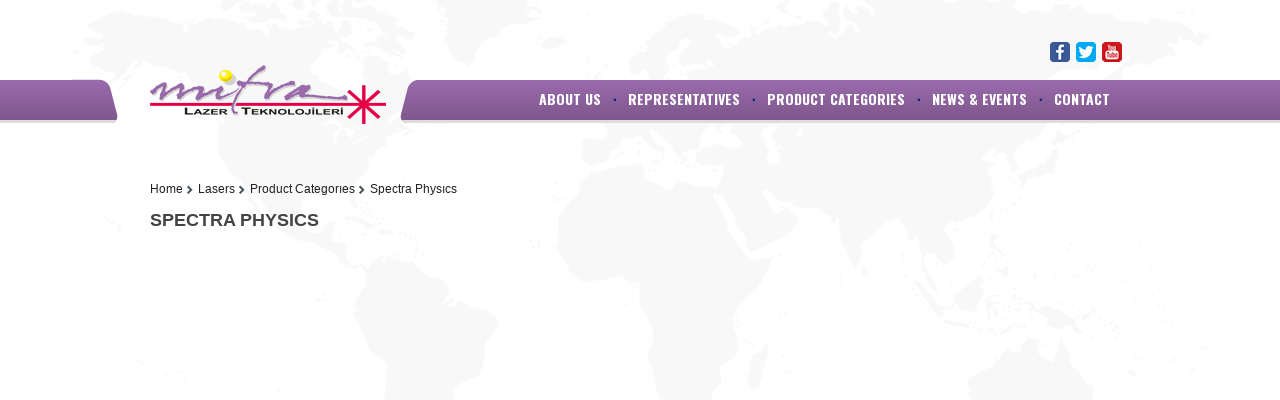

--- FILE ---
content_type: text/html
request_url: https://www.mitralaser.com/en/spectra-physics.html
body_size: 5802
content:
<!DOCTYPE html>

<!--[if lt IE 7]>      <html class="no-js lt-ie9 lt-ie8 lt-ie7"> <![endif]-->
<!--[if IE 7]>         <html class="no-js lt-ie9 lt-ie8"> <![endif]-->
<!--[if IE 8]>         <html class="no-js lt-ie9"> <![endif]-->
<!--[if gt IE 8]><!-->
<html class="no-js">
<!--<![endif]-->
<head>
<meta charset="utf-8">
<meta http-equiv="X-UA-Compatible" content="IE=edge,chrome=1">
<meta http-equiv="Content-Type" content="text/html; charset=utf-8"/>
<meta name="viewport" content="width=device-width, initial-scale=1, maximum-scale=1" />
<meta http-equiv="Content-Type" content="text/html; charset=utf-8" />
<title>SPECTRA PHYSICS - Mitra Laser</title>
<meta name="description" content="SPECTRA PHYSICS - Mitra Laser" />
<meta name="keywords" content="SPECTRA PHYSICS - Mitra Laser" />
<meta property="og:title" content="SPECTRA PHYSICS - Mitra Laser" />
<meta property="og:image" content="https://www.mitralaser.com/img/" />
<link rel="image_src" type="image/jpeg" href="https://www.mitralaser.com/img/" />
<link rel="icon" href="https://www.mitralaser.com/favicon.ico" type="image/x-icon">
<script src="https://www.mitralaser.com/js/vendor/jquery.js"></script>
<script type="text/javascript" src="https://www.mitralaser.com/js/jquery.maskedinput-1.2.2.js"></script>
<script type="text/javascript" src="https://www.mitralaser.com/js/jquery.plugin.js"></script>
<script type="text/javascript" src="https://www.mitralaser.com/js/jquery.timeentry.js"></script>
<link rel="stylesheet" href="https://www.mitralaser.com/css/normalize.min.css">
<script src="https://www.mitralaser.com/js/vendor/modernizr-2.6.2.min.js"></script>
<link rel="stylesheet" type="text/css" href="https://www.mitralaser.com/css/datepickr.css" />
<!--[if lt IE 9]>
<script type="text/javascript" src="https://www.mitralaser.com/js/html5.js"></script>
<![endif]-->
<script type="text/javascript" src="https://www.mitralaser.com/js/fancybox/jquery.fancybox.pack.js?v=2.1.5"></script>
<link rel="stylesheet" type="text/css" href="https://www.mitralaser.com/js/fancybox/jquery.fancybox.css?v=2.1.5" media="screen" />
<script type="text/javascript"> $(document).ready(function() {$('.fancybox').fancybox(); }); </script>
<script type="text/javascript" src="https://www.mitralaser.com/js/ajax.js"></script>
<script type="text/javascript" charset="utf-8">
var weekdays = ['Pz', 'Pt', 'Sa', 'Çş', 'Pş', 'Cu', 'Ct']
var months = ['Ocak', 'Şubat', 'Mart', 'Nisan', 'Mayıs', 'Haziran', 'Temmuz', 'Ağustos', 'Eylül', 'Ekim', 'Kasım', 'Aralık']
</script>
<script type="text/javascript" src="https://www.mitralaser.com/js/datepickr.js"></script>
<link rel="stylesheet" type="text/css" href="https://www.mitralaser.com/css/default.css" />



<!-- MENU -->
<link rel="stylesheet" href="https://www.mitralaser.com/css/menu/superfish.css" media="screen">
<script src="https://www.mitralaser.com/js/menu/hoverIntent.js"></script>
<script src="https://www.mitralaser.com/js/menu/superfish.js"></script>
<!-- / MENU -->

<!-- BANNER -->
<link rel="stylesheet" href="https://www.mitralaser.com/css/banner/flexslider.css" type="text/css" media="screen" />
<script defer src="https://www.mitralaser.com/js/banner/jquery.flexslider.js"></script>
<!-- BANNER -->

<script defer src="https://www.mitralaser.com/js/custom.js"></script>
<link rel="stylesheet" type="text/css" href="https://www.mitralaser.com/css/site.css" />

<script type="text/javascript">
$(window).load(function(){
	    
    $('.jSlide').flexslider({
        animation:"slide",
        namespace:"jsLD-",
        selector: ".jSlides > li",
        slideshow: true,
        animationLoop: true,
        itemWidth: 326,
        itemMargin: 0,
        move:1,
        pauseOnAction: false,
        keyboard: true,
        touch: true,
        controlNav: false,
        directionNav: false,
        slideshowSpeed: 5000,
        animationSpeed: 600,
    });

    $('.footerLogos').flexslider({
        animation: "slide",
        namespace: "logo-",
        selector: ".fSlides > li",
        slideshow: true,
        animationLoop: true,
        itemWidth: 163,
        itemMargin: 0,
        move:1,
        pauseOnAction: false,
        keyboard: true,
        touch: true,
        controlNav: false,
        directionNav: true,
        slideshowSpeed: 5000,
        animationSpeed: 600,
    });
    
	
});
</script>

    
</head>
<body>



<div class="header">
    <div class="container">
		<a href="https://www.mitralaser.com" class="logo"><img src="https://www.mitralaser.com/img/20159222381163338869809.png" /></a>

        <div class="right">
            <ul class="icon-social">
            	<li class="youtube"><a href="http://www.youtube.com" target="_blank">Youtube</a></li><li class="twitter"><a href="https://twitter.com/mitralaser" target="_blank">Twitter</a></li><li class="facebook"><a href="https://www.facebook.com/mitra.laser.7" target="_blank">Facebook</a></li>
            </ul>
            <ul class="language">	
            	
            </ul>
            
				<div class="clear-both"></div>
                
            <ul class="sf-menu" id="horizontal-menu">
            	<li class=""><a  href="https://www.mitralaser.com/en/about-us-0.html">ABOUT US</a>

</li>
<li class=""><a  href="https://www.mitralaser.com/en/representatives.html">REPRESENTATIVES</a>

</li>
<li class=" selected"><a  href="https://www.mitralaser.com/en/product-categories.html">PRODUCT CATEGORIES</a>
<ul>
<li class=""><a  href="https://www.mitralaser.com/en/lasers-0.html">Lasers</a>
<ul>
<li class=""><a  href="https://www.mitralaser.com/en/spectra-physics.html">SPECTRA PHYSICS</a>
<ul>
<li class=""><a  href="https://www.mitralaser.com/en/fsps-lasers-for-micromachining.html">fs/ps Lasers for Micromachining</a>

</li>
<li class=""><a  href="https://www.mitralaser.com/en/femtosecond-lasers-for-medical.html">Femtosecond Lasers for Medical</a>

</li>
<li class=""><a  href="https://www.mitralaser.com/en/c6.html">Ultrafast Laser Products for Bio-Imaging</a>

</li>
<li class=""><a  href="https://www.mitralaser.com/en/ultrafast-lasers-for-scientific-research.html">Ultrafast Lasers for Scientific Research</a>

</li>
<li class=""><a  href="https://www.mitralaser.com/en/fiber-lasers.html">Fiber Lasers</a>

</li>
<li class=""><a  href="https://www.mitralaser.com/en/q-switched-lasers.html">Q-Switched Lasers</a>

</li>
<li class=""><a  href="https://www.mitralaser.com/en/high-energy-pulsed-lasers-0.html">High-Energy Pulsed Lasers</a>

</li>
<li class=""><a  href="https://www.mitralaser.com/en/cw-quasi-cw-lasers-0.html">CW / Quasi-CW Lasers</a>

</li>
<li class=""><a  href="https://www.mitralaser.com/en/tunable-lasers-0.html">Tunable Lasers</a>

</li>

</ul>
</li>
<li class=""><a  href="https://www.mitralaser.com/en/omicron-laserage.html">OMICRON Laserage</a>
<ul>
<li class=""><a  href="https://www.mitralaser.com/en/diode-and-dpss-lasers.html">Diode and DPSS Lasers</a>

</li>
<li class=""><a  href="https://www.mitralaser.com/en/led-sources.html">LED Sources</a>

</li>
<li class=""><a  href="https://www.mitralaser.com/en/c5.html">Light Engines</a>

</li>

</ul>
</li>
<li class=""><a  href="https://www.mitralaser.com/en/laser-components.html">LASER COMPONENTS</a>
<ul>
<li class=""><a  href="https://www.mitralaser.com/en/laser-modules.html">Laser Modules</a>

</li>
<li class=""><a  href="https://www.mitralaser.com/en/laser-diodes.html">Laser Diodes</a>

</li>
<li class=""><a  href="https://www.mitralaser.com/en/c4.html">LEDs / SLEDs</a>

</li>

</ul>
</li>
<li class=""><a  href="https://www.mitralaser.com/en/laserline.html">LASERLINE</a>
<ul>
<li class=""><a  href="https://www.mitralaser.com/en/processing-optics.html">Processing Optics</a>
<ul>
<li class=""><a  href="https://www.mitralaser.com/en/welding-optics.html">Welding Optics</a>

</li>
<li class=""><a  href="https://www.mitralaser.com/en/cladding-optics.html">Cladding Optics</a>

</li>
<li class=""><a  href="https://www.mitralaser.com/en/homogenizing-optics.html">Homogenizing Optics</a>

</li>
<li class=""><a  href="https://www.mitralaser.com/en/brazing-optics.html">Brazing Optics</a>

</li>
<li class=""><a  href="https://www.mitralaser.com/en/ots-modular-process-optics.html">OTS Modular Process Optics</a>

</li>
<li class=""><a  href="https://www.mitralaser.com/en/otz-series-laserline-zoom-optics.html">OTZ Series Laserline Zoom Optics</a>

</li>
<li class=""><a  href="https://www.mitralaser.com/en/ots-optics-with-multi-spot-module.html">OTS Optics with Multi-Spot Module</a>

</li>

</ul>
</li>

</ul>
</li>
<li class=""><a  href="https://www.mitralaser.com/en/standa-0.html">STANDA</a>
<ul>
<li class=""><a  href="https://www.mitralaser.com/en/c2.html">	DPSS PASSIVE Q-SWITCHED LASERS</a>

</li>
<li class=""><a  href="https://www.mitralaser.com/en/c3.html">DPSS ACTIVE Q-SWITCHED LASERS</a>

</li>
<li class=""><a  href="https://www.mitralaser.com/en/sta-mopa.html">STA-MOPA</a>

</li>

</ul>
</li>
<li class=""><a  href="https://www.mitralaser.com/en/eksma-optics-0.html">EKSMA OPTICS</a>
<ul>
<li class=""><a  href="https://www.mitralaser.com/en/c1.html">DPSS LASERS AND LASER ACCESSORIES</a>

</li>

</ul>
</li>

</ul>
</li>
<li class=""><a  href="https://www.mitralaser.com/en/laser-beam-analysis.html">Laser Beam Analysis</a>
<ul>
<li class=""><a  href="https://www.mitralaser.com/en/ophir-optronics.html">OPHIR OPTRONICS</a>
<ul>
<li class=""><a  href="https://www.mitralaser.com/en/laser-beam-analysis-0.html">Laser Beam Analysis</a>
<ul>
<li class=""><a  href="https://www.mitralaser.com/en/camera-based-profilers.html">Camera-Based profilers</a>

</li>
<li class=""><a  href="https://www.mitralaser.com/en/slit-based-profilers.html">Slit-Based Profilers</a>

</li>

</ul>
</li>

</ul>
</li>

</ul>
</li>
<li class=""><a  href="https://www.mitralaser.com/en/laser-power-energy-measurements.html">Laser Power & Energy Measurements</a>
<ul>
<li class=""><a  href="https://www.mitralaser.com/en/sensors.html">Sensors</a>
<ul>
<li class=""><a  href="https://www.mitralaser.com/en/b3.html">Laser Thermal Power Sensors</a>

</li>
<li class=""><a  href="https://www.mitralaser.com/en/b2.html">Laser Photodiode Sensors</a>

</li>
<li class=""><a  href="https://www.mitralaser.com/en/b1.html">BeamTrack Power / Position / Size Sensors</a>

</li>

</ul>
</li>
<li class=""><a  href="https://www.mitralaser.com/en/power-meters.html">Power and  Energy Meters</a>

</li>
<li class=""><a  href="https://www.mitralaser.com/en/pc-solutions.html">PC Solutions</a>

</li>

</ul>
</li>
<li class=""><a  href="https://www.mitralaser.com/en/vibration-control.html">Vibration Control</a>
<ul>
<li class=""><a  href="https://www.mitralaser.com/en/a7.html">Piezoelectric Active Vibration Cancellation</a>

</li>
<li class=""><a  href="https://www.mitralaser.com/en/a6.html">Optical Tops, Breadboards, Supports</a>

</li>
<li class=""><a  href="https://www.mitralaser.com/en/a5.html">Laboratory Tables</a>

</li>
<li class=""><a  href="https://www.mitralaser.com/en/a4.html">Benchtop Vibration Isolators</a>

</li>
<li class=""><a  href="https://www.mitralaser.com/en/a3.html">Active & Passive Vibration Isolators (OEM)</a>

</li>
<li class=""><a  href="https://www.mitralaser.com/en/a2.html">Electric and Magnetic Field Cancellation</a>

</li>
<li class=""><a  href="https://www.mitralaser.com/en/a1.html">Acoustic Enclosures and Precision Structures</a>

</li>

</ul>
</li>
<li class=""><a  href="https://www.mitralaser.com/en/acusto-optic-components.html">Acusto Optic Components</a>
<ul>
<li class=""><a  href="https://www.mitralaser.com/en/fiber-coupled-devices.html">Fiber-Coupled Devices</a>

</li>
<li class=""><a  href="https://www.mitralaser.com/en/pulse-pickers-cavity-dumpers.html">Pulse Pickers, Cavity Dumpers</a>

</li>
<li class=""><a  href="https://www.mitralaser.com/en/rf-drivers.html">RF Drivers</a>

</li>
<li class=""><a  href="https://www.mitralaser.com/en/multi-channel-modulators-0.html">Multi-Channel Modulators</a>

</li>
<li class=""><a  href="https://www.mitralaser.com/en/tunable-filter.html">Tunable Filter</a>

</li>
<li class=""><a  href="https://www.mitralaser.com/en/q-switches.html">Q-Switches</a>

</li>
<li class=""><a  href="https://www.mitralaser.com/en/mode-lockers.html">Mode Lockers</a>

</li>

</ul>
</li>
<li class=""><a  href="https://www.mitralaser.com/en/optics-0.html">Optics</a>
<ul>
<li class=""><a  href="https://www.mitralaser.com/en/eksma-optics.html">Eksma Optics</a>
<ul>
<li class=""><a  href="https://www.mitralaser.com/en/metallic-mirrors.html">METALLIC MIRRORS</a>

</li>
<li class=""><a  href="https://www.mitralaser.com/en/dielect.html">Dielectric Mirors</a>

</li>
<li class=""><a  href="https://www.mitralaser.com/en/pockel-cells-and-drivers.html">Pockel Cells and Drivers</a>

</li>

</ul>
</li>

</ul>
</li>
<li class=""><a  href="https://www.mitralaser.com/en/opto-mechanics.html">Opto-Mechanics</a>
<ul>
<li class=""><a  href="https://www.mitralaser.com/en/vacuum-compatible-stages.html">Vacuum Compatible Stages</a>

</li>
<li class=""><a  href="https://www.mitralaser.com/en/motorized-positioners-controllers.html">Motorized Positioners & Controllers</a>

</li>
<li class=""><a  href="https://www.mitralaser.com/en/translation-rotation-stages.html">Translation & Rotation Stages</a>

</li>
<li class=""><a  href="https://www.mitralaser.com/en/base-positioners.html">Base Positioners</a>

</li>
<li class=""><a  href="https://www.mitralaser.com/en/optical-positioners.html">Optical Positioners</a>

</li>
<li class=""><a  href="https://www.mitralaser.com/en/optical-mounts.html">Optical Mounts</a>

</li>
<li class=""><a  href="https://www.mitralaser.com/en/base-mounts-accessories.html">Base Mounts & Accessories</a>

</li>
<li class=""><a  href="https://www.mitralaser.com/en/brackets-rails.html">Brackets & Rails</a>

</li>

</ul>
</li>
<li class=""><a  href="https://www.mitralaser.com/en/electro-optic-components.html">Electro Optic Components</a>
<ul>
<li class=""><a  href="https://www.mitralaser.com/en/lithium-niobate-q-switches.html">LITHIUM-NIOBATE Q-SWITCHES</a>

</li>
<li class=""><a  href="https://www.mitralaser.com/en/large-aperture-pockel-cell-drivers.html">LARGE APERTURE POCKEL CELL DRIVERS</a>

</li>
<li class=""><a  href="https://www.mitralaser.com/en/pockel-cells.html">POCKEL CELLS</a>

</li>

</ul>
</li>
<li class=""><a  href="https://www.mitralaser.com/en/spectro.html">Spectroscopy</a>

</li>
<li class=""><a  href="https://www.mitralaser.com/en/fiber-optics-0.html">Fiber Optics</a>
<ul>
<li class=""><a  href="https://www.mitralaser.com/en/fiber-coupled-pump-lasers.html">FIBER COUPLED PUMP LASERS</a>

</li>
<li class=""><a  href="https://www.mitralaser.com/en/dfb-lasers.html">DFB LASERS</a>

</li>
<li class=""><a  href="https://www.mitralaser.com/en/fused-fiber-optic-components.html">FUSED FIBER OPTIC COMPONENTS</a>

</li>
<li class=""><a  href="https://www.mitralaser.com/en/fiber-optic-assemblies.html">FIBER OPTIC ASSEMBLIES</a>

</li>
<li class=""><a  href="https://www.mitralaser.com/en/fiber-optic-components.html">FIBER OPTIC COMPONENTS</a>

</li>

</ul>
</li>
<li class=""><a  href="https://www.mitralaser.com/en/high-power-laser-diodes.html">High Power Laser Diodes</a>
<ul>
<li class=""><a  href="https://www.mitralaser.com/en/laserline-0.html">Laserline</a>
<ul>
<li class=""><a  href="https://www.mitralaser.com/en/ldf-series.html">LDF Series</a>

</li>
<li class=""><a  href="https://www.mitralaser.com/en/ldm-series.html">LDM Series</a>

</li>
<li class=""><a  href="https://www.mitralaser.com/en/ldf-diode-lasers-with-beam-converter.html">LDF Diode Lasers with Beam Converter</a>

</li>

</ul>
</li>

</ul>
</li>
<li class=""><a  href="https://www.mitralaser.com/en/laser-safety.html">Laser Safety </a>
<ul>
<li class=""><a  href="https://www.mitralaser.com/en/protect-0.html">PROTECT</a>

</li>
<li class=""><a  href="https://www.mitralaser.com/en/noir.html">NOIR</a>

</li>

</ul>
</li>
<li class=""><a  href="https://www.mitralaser.com/en/motion-control.html">Motion Control</a>

</li>

</ul>
</li>
<li class=""><a  href="https://www.mitralaser.com/en/news-events.html">NEWS & EVENTS</a>

</li>
<li class=""><a  href="https://www.mitralaser.com/en/contact.html">CONTACT</a>
<ul>
<li class=""><a  href="https://www.mitralaser.com/en/contact-us-0.html">Contact Us</a>

</li>
<li class=""><a  href="https://www.mitralaser.com/en/contact-form.html">Contact Form</a>

</li>

</ul>
</li>

            </ul>

        </div>
		<div class="clear-left"></div>
    </div>
  </div>
	
	

    <div class="sub-content">
    
        
<div class="ic-menu-alt1">
	<ul class="navi">
	
		<li><a href="https://www.mitralaser.com/en/" class="oklu">Home </a></li>
		
			<li><a href="https://www.mitralaser.com/en/lasers-0.html" class="oklu">Lasers </a></li>
			
			<li><a href="https://www.mitralaser.com/en/product-categories.html" class="oklu">Product Categorıes </a></li>
			
		<li><a href="https://www.mitralaser.com/en/spectra-physics.html" class="oksuz">Spectra Physıcs </a></li>
		
		
		
	</ul>
	<div class="clear-left"></div>
</div>



<h2>SPECTRA PHYSICS</h2>
	




<div class="clear-both"></div>
<div class="padd">
	
		
		<iframe id="the_iframe" style="min-height:600px; width:980px; overflow:hidden" src="https://www.spectra-physics.com/" scrolling="yes" width="980" marginheight="0" frameborder="0" onload="iframe_boyutlandirma();"></iframe>
		<script language="JavaScript">
		function iframe_boyutlandirma()
		{
		//find the height of the internal page
		var the_height=document.getElementById('the_iframe').contentWindow.document.body.scrollHeight;
		
		//change the height of the iframe
		document.getElementById('the_iframe').height=the_height;
		}
		/*setTimeout("iframe_boyutlandirma();",1000)*/
		</script>
		
		   


<div class="clear-both"></div>
</div>

    
    <div class="clear-both"></div>
    </div>


<div class="clear-both"></div>

<div class="container">
    <div class="footerLogos">
        <ul class="fSlides">
            

<li><a href="http://www.spectra-physics.com/" target="_blank" title="Spectra-Physics"><img src="https://www.mitralaser.com/img/2015922511789072817563.png"/></a></li>



<li><a href="http://www.ophiropt.com/" target="_blank" title="Ophir Optronics"><img src="https://www.mitralaser.com/img/20159224301722098940610.png"/></a></li>



<li><a href="http://www.ophiropt.com/" target="_blank" title="Spiricon "><img src="https://www.mitralaser.com/img/20159230421742365664243.png"/></a></li>



<li><a href="http://www.techmfg.com/" target="_blank" title="TMC"><img src="https://www.mitralaser.com/img/2015922201732938784360.png"/></a></li>



<li><a href="https://www.laserline.de/en/" target="_self" title="Laserline"><img src="https://www.mitralaser.com/img/20185291511363935488461.png"/></a></li>



<li><a href="http://www.lasercomponents.com/" target="_blank" title="Laser Components"><img src="https://www.mitralaser.com/img/20159237531798598879574.png"/></a></li>



<li><a href="http://www.omicron-laser.de/" target="_blank" title="Omicron"><img src="https://www.mitralaser.com/img/20159226451725207155942.png"/></a></li>



<li><a href="http://www.standa.lt/" target="_blank" title="Standa"><img src="https://www.mitralaser.com/img/20159220331710824221372.png"/></a></li>



<li><a href="http://www.findrscope.com/" target="_blank" title="FJW"><img src="https://www.mitralaser.com/img/2015922249179751528501.png"/></a></li>



<li><a href="http://eksmaoptics.com" target="_blank" title="Eksma Optics"><img src="https://www.mitralaser.com/img/2015112613511227413576841.jpg"/></a></li>



<li><a href="http://www.frlaserco.com/" target="_blank" title="Frankfurt Laser"><img src="https://www.mitralaser.com/img/20159229361783131045102.png"/></a></li>



<li><a href="http://noirlaser.com/" target="_blank" title="Noirlaser"><img src="https://www.mitralaser.com/img/20159245281797326296566.png"/></a></li>



<li><a href="http://www.spectra-physics.com/" target="_blank" title="Spectra-Physics"><img src="https://www.mitralaser.com/img/2015922511789072817563.png"/></a></li>



<li><a href="http://www.ophiropt.com/" target="_blank" title="Ophir Optronics"><img src="https://www.mitralaser.com/img/20159224301722098940610.png"/></a></li>



<li><a href="http://www.ophiropt.com/" target="_blank" title="Spiricon "><img src="https://www.mitralaser.com/img/20159230421742365664243.png"/></a></li>



<li><a href="http://www.techmfg.com/" target="_blank" title="TMC"><img src="https://www.mitralaser.com/img/2015922201732938784360.png"/></a></li>



<li><a href="https://www.laserline.de/en/" target="_self" title="Laserline"><img src="https://www.mitralaser.com/img/20185291511363935488461.png"/></a></li>



<li><a href="http://www.lasercomponents.com/" target="_blank" title="Laser Components"><img src="https://www.mitralaser.com/img/20159237531798598879574.png"/></a></li>



<li><a href="http://www.omicron-laser.de/" target="_blank" title="Omicron"><img src="https://www.mitralaser.com/img/20159226451725207155942.png"/></a></li>



<li><a href="http://www.standa.lt/" target="_blank" title="Standa"><img src="https://www.mitralaser.com/img/20159220331710824221372.png"/></a></li>



<li><a href="http://www.findrscope.com/" target="_blank" title="FJW"><img src="https://www.mitralaser.com/img/2015922249179751528501.png"/></a></li>



<li><a href="http://eksmaoptics.com" target="_blank" title="Eksma Optics"><img src="https://www.mitralaser.com/img/2015112613511227413576841.jpg"/></a></li>



<li><a href="http://www.frlaserco.com/" target="_blank" title="Frankfurt Laser"><img src="https://www.mitralaser.com/img/20159229361783131045102.png"/></a></li>



<li><a href="http://noirlaser.com/" target="_blank" title="Noirlaser"><img src="https://www.mitralaser.com/img/20159245281797326296566.png"/></a></li>


        </ul>
    </div>
</div>
    <div class="clear-both"></div>

<div class="footer">
	<div class="container">
    <ul>
    	<li><a href="https://www.mitralaser.com/en">home</a></li>
        
            <li><a href="https://www.mitralaser.com/en/about-us-0.html">ABOUT US</a></li>
        
            <li><a href="https://www.mitralaser.com/en/representatives.html">REPRESENTATIVES</a></li>
        
            <li><a href="https://www.mitralaser.com/en/product-categories.html">PRODUCT CATEGORIES</a></li>
        
            <li><a href="https://www.mitralaser.com/en/news-events.html">NEWS & EVENTS</a></li>
        
            <li><a href="https://www.mitralaser.com/en/contact.html">CONTACT</a></li>
        
    </ul>
    <p>Copyright © 2015 All rights reserved | <a href="https://www.mitralaser.com/?mobileoff=2&mln=en&mob=spectra-physics.html">Mobile Version</a></p>
	<a href="https://www.mavigen.com" target="_blank" title="powered by Mavigen Digital Agency"><img src="https://www.mavigen.com/mg/mgauto/signlogo/b_logo.png" alt="Mavigen Digital Agency" title="Mavigen Digital Agency"></a>
    </div>
</div>




</body>
</html>


--- FILE ---
content_type: text/css
request_url: https://www.mitralaser.com/css/datepickr.css
body_size: 739
content:

			.calendar {
				font-family: 'PT Sans',Arial,Geneva,sans-serif;
				font-size: 14px;
				background-color: #fff;
				color: #333;
				border: 1px solid rgba(0, 0, 0, 0.2);
				-moz-border-radius: 4px;
				-webkit-border-radius: 4px;
				border-radius: 4px;
				padding: 5px;
				width: 205px;
				box-shadow:0 5px 10px rgba(0, 0, 0, 0.2);
			}
			
			.calendar .months {
				/*background-color: #F6AF3A;
				border: 1px solid #E78F08;*/
				-moz-border-radius: 4px;
				-webkit-border-radius: 4px;
				border-radius: 4px;
				color: #333;
				font-weight: 700;
				line-height: 32px;
				padding: 0.2em;
				text-align: center;
			}
			
			.calendar .prev-month,
			.calendar .next-month {
				padding: 0;
			}
			
			.calendar .prev-month {
				float: left;
			}
			
			.calendar .next-month {
				float: right;
			}
			
			.calendar .current-month {
				margin: 0 auto;
			}
			
			.calendar .months .prev-month,
			.calendar .months .next-month {
				color: #333;
				text-decoration: none;
				padding: 0 0.4em;
				-moz-border-radius: 4px;
				-webkit-border-radius: 4px;
				border-radius: 4px;
				cursor: pointer;
			}
			
			.calendar .months .prev-month:hover,
			.calendar .months .next-month:hover {
				background-color: #eee;
				color: #333;
			}
			
			.calendar table {
				border-collapse: collapse;
				padding: 0;
				font-size: 14px;
				width: 100%;
			}
			
			.calendar th {
				text-align: center;
			}
			
			.calendar td {
				text-align: right;
				padding: 1px;
				width: 14.3%;
			}
			
			.calendar td span {
				display: block;
				color: #333;
				font-weight:400;
				/*background-color: #F6F6F6;
				border: 1px solid #CCC;*/
				text-decoration: none;
				padding: 4px 5px;
				cursor: pointer;
			}
			
			.calendar td span:hover {
				background-color: #eee;
				-moz-border-radius: 4px;
				-webkit-border-radius: 4px;
				border-radius: 4px;
				/*border: 1px solid #FBCB09;*/
			}
			
			.calendar td.today span {
				color: #fff;
				background-color: #E40000;
				-moz-border-radius: 4px;
				-webkit-border-radius: 4px;
				border-radius: 4px;
			}

--- FILE ---
content_type: text/css
request_url: https://www.mitralaser.com/css/default.css
body_size: 4166
content:

.ic-menu-alt1 { height:24px; position:relative; z-index:4;}
.ic-menu-alt1 h2{ width:95%; margin:0 auto; padding:0; color:#232323; }

.ic-menu-alt { height:43px; position:relative; z-index:4;}
.ic-menu-alt h2{ width:95%; margin:0 auto; padding:0; font-family:Arial,Verdana, Geneva, sans-serif; color:#232323; font-size:18px; line-height:14px; line-height:44px; }

ul{ list-style:none; padding:0; margin:0; }
a{ text-decoration:none; color:#666; }

/*İÇ SAYFALAR NAVİGASYON*/
.navi li { float:left; font-family:Arial, Helvetica, sans-serif; font-size:12px; color:#232323; }
.navi li:first-child a{ padding:0 10px 0 0 !important; }
.navi li a{ text-decoration:none; color:#232323; }
.oklu { padding:0px 10px 0px 5px; background:url(../images/list-marker.png) no-repeat right center; float:left; display:inline;}
.oksuz { padding:0px 10px 0px 5px; float:right; display:inline;}
.oklu:hover, .oksuz:hover { text-decoration:underline; }
.fl-l {float: left;}
.fl-r {float: right;}
.linklikelime { text-decoration:underline; }
.linklikelime:hover { text-decoration:none;}
/*İÇ SAYFALAR NAVİGASYON*/


/*İÇ SAYFA TİP0*/
.submen { width:96%; float:left; display:inline; padding:0 0 0 4%; line-height:40px; height:40px;font-family:'Open Sans', Arial, Helvetica, sans-serif; font-size:12px; color:#495256; font-weight:600;text-decoration:none; border-bottom:1px dotted #ddd; position:relative; }
.submen:hover { color:#216a6e; text-decoration:none }
.submen:before { content:''; width:4%; height:40px; background:url('../images/next.png') no-repeat center 0; position:absolute; left:0; top:0; }
.submen:hover:before { background-position:center -40px; }
/*İÇ SAYFA TİP0*/



/*İÇ SAYFA TİP 2- TİP 7- TİP 8*/
.listing { width:98%; float:left; display:inline; padding:6px 1%; color:#444; border-bottom:1px dotted #ddd; text-decoration:none; }
.listing:hover { background:#f2f2f2; }
.listing h4 { font-weight:bold; padding:0px;font-size:12px; margin:0px; }
.listing p { font-size:11px;color:#666666; padding:0px; margin:0px !important;}


.linkc { font-size:12px; float:left; display:inline; margin-top:3px;font-family:Arial;color:#3061ab; text-decoration:none; width:910px; font-weight:bold; height:15px; padding:5px 5px; border-bottom:1px dotted #DDD}
.linkc:hover { text-decoration:underline;}

.konueis { width:60px; float:left; display:inline; font-size:11px; height:15px;margin-top:3px; color:#999; font-weight:normal; padding:5px 0px; border-bottom:1px solid #666}
.konueit { width:900px; float:left; display:inline; font-size:11px; height:15px;margin-top:3px; color:#999; font-weight:normal; padding:5px 0px; border-bottom:1px solid #666; overflow:hidden}
.konuee { font-weight:bold; font-size:16px; float:left; display:inline;margin-top:5px; width:100%; color:#137189;}
.konueo { font-size:11px; float:left; display:inline;margin-top:5px; width:100%; color:#666;}
.konuei { font-size:12px; float:left; display:inline; margin-top:5px;width:100%;}



/*TİP8*/
.lbc_box { width:31%; float:left; display:inline; height:93px; text-decoration:none; color:#333; padding:0.5%; cursor:pointer; margin:10px 0.5% 5px}
.lbc_box:hover { background:#eee; }
.lbcb_ph { width:40%; float:left; height:87px; padding:0.5%; border:1px solid #ccc; background:#fff; vertical-align:middle; display:table-cell; line-height:110px; }
.lbc_box:hover .lbcb_ph{ border-color:#eee; background:#eee; }
.lbcb_ph img { width:100%; height:auto; max-height:87px; }
.lbcb_yz { width:54%; float:left; display:inline; height:87px; margin:3px 0px 0px 4%; overflow:hidden; line-height:135%;font-size:12px }
.lbcb_yz b { padding-bottom:4px; display:inline-block}
.lbcb_oz { font-size:11px; color:#666666 }
.konuresim {float:right; margin:3px 0px 10px 10px; padding:2px; border:1px solid #ccc; }
.konuresim img { float:right;}
.konuresim:hover {padding:1px; border:2px solid #3061ab; }

/*linkli*/
.linklikelime { color:#004b6d; text-decoration:underline}
.linklikelime:hover { background:#004b6d; color:#fff; text-decoration:none}
.boldkelime { font-weight:bold; color:#004b6d; }
/*İÇ SAYFA TİP 2*/



/*İÇ SAYFA TİP3- TİP4*/
.resim { float:left; display:inline; width:15.2%; padding:2px; border:1px solid #ccc; margin:4px 4px 10px; text-decoration:none; }
.resim img { width:100%; display:block; }
.resim h2 { width:98%; padding:6px 1% 0; white-space:nowrap; overflow:hidden; text-overflow:ellipsis; font-weight:bold; margin:5px; line-height:26px; font-size:13px; }
.resim:hover { border:2px solid #999; padding:1px; box-shadow:0px 0px 3px #bbb}

.fideo { float:left; display:inline; width:15.2%; padding:2px; border:1px solid #ccc; margin:4px; text-decoration:none; font-size:11px; color:#666666; font-weight:bold; text-align:center; line-height:14px;}
.fideo img { padding-bottom:3px; width:100%; }
.fideo h5 { width:98%; padding:6px 1% 0; white-space:nowrap; overflow:hidden; text-overflow:ellipsis; }
.fideo:hover { border:2px solid #999; padding:1px; box-shadow:0px 0px 3px #bbb}
/*İÇ SAYFA TİP3- TİP4*/



	.label_text1{ position:absolute; left:0; margin-left:0; width:95%; bottom:0;  }
	.label_text1 > div{ background:rgba(255,255,255, 0.7); /*width:460px; height:112px;*/ padding:10px 30px; position:relative; display:inline-block; }
	
	.label_text1 h1{ color:#137189; font-size:35px;line-height: 60px; margin:5px 0 0; text-indent: -5px; font-weight:bold; }
	
	.label_text1 h1:after{ content:""; position:absolute; background:url(../images/grd.png) right no-repeat; content: "";height: 100px; position: absolute; right: -61px; top: -8px;width: 61px; }
	.label_text1 p{ color:#494949; font-size:14px; }
		
		
	ul.rnklr{ list-style:none; margin:0; padding:0 4px; }
	.rnklr li{ float:left; width:152px; margin:20px 5px 10px; -webkit-transition: all .3s; -moz-transition: all .3s; -o-transition: all .3s; -ms-transition: all .3s; transition: all .3s; opacity:0.8; border-radius:5px; overflow:hidden; }
	.rnklr li:hover {-webkit-box-shadow: 0px 0px 20px 0px rgba(0,0,0, 0.4); box-shadow: 0px 0px 20px 0px rgba(0,0,0, 0.4); -webkit-filter: grayscale(0%); background:#333; opacity:1;}
	.rnklr li:hover h3{ color:#fff;}
	.rnklr li a{ outline:none;text-decoration:none }
	.rnklr li img{ width:152px; height:142px; border-radius:5px; }
	.rnklr li h3{ width:152px; color:#000; margin:5px 5px 10px; font-size:13px; height:20px; overflow:hidden; text-overflow:ellipsis; white-space:nowrap;  }
	
	
	
.listeleme { padding:0px; margin:0 auto; width:100%; position:relative; overflow:hidden; }
	.listeleme ul { list-style: none outside none; margin: 0; padding: 0; width:100%; }
	.listeleme ul li { width:17.8%; margin:0 1% 2%; float:left; border:1px solid #ccc; overflow:hidden; position:relative; }
	.listeleme ul li img{ width:100%; display:block; }	
	.listeleme ul li a { display:block; text-decoration:none }	
	.listeleme ul li a h2 { font-family:Arial, Helvetica, sans-serif; color:#BABABA; font-weight:normal; margin:0; padding:0 3%; line-height:50px; font-size:18px; position:absolute; left:0; bottom:0; width:94%; background:rgba(0,0,0,0.4); text-align:left; -webkit-transition: all .3s; -moz-transition: all .3s; -o-transition: all .3s; -ms-transition: all .3s; transition: all .3s; overflow:hidden; text-overflow:ellipsis; white-space:nowrap; }
	.listeleme ul li a:hover h2 { background:rgba(0,0,0,0.7); color:#fff; }		
	.listeleme ul li.mc01 { margin-right:0; }			



/* İLETİŞİM FORMU */
#formbaslik { width:100%; float:left; display:inline; margin-top:5px; font-weight:bold; color:#C00; margin-left:5px;}

#formw { width:100%; float:left; display:inline; margin-top:10px; }
#form1 { width:220px; float:left; display:inline; font-weight:bold; }
#form2 { width:425px; float:left; display:inline; }

.input,
.form2input{ margin: 0px; padding: 3px;   border: 1px solid #acacac;  color: #515151; background:#fff; font: 12px Arial, Helvetica, Arial, sans-serif; height:23px;width:343px; -moz-border-radius:3px; -webkit-border-radius:3px; border-radius:3px; }
.select{ margin: 0px; padding: 3px;   border: 1px solid #acacac;  color: #515151; background:#fff; font: 12px Arial, Helvetica, Arial, sans-serif; height:31px; width:351px; -moz-border-radius:3px; -webkit-border-radius:3px; border-radius:3px; }

.selectmulti{ margin: 0px; padding: 3px;   border: 1px solid #acacac;  color: #515151; background:#fff; font: 12px Arial, Helvetica, Arial, sans-serif; height:150px; width:351px; -moz-border-radius:3px; -webkit-border-radius:3px; border-radius:3px; }
.selectmulti option{ padding:4px; }
.textarea{margin: 0px; padding: 3px;  float: left; background:#fff; border: 1px solid #acacac;  color: #515151;   font: 12px Arial, Helvetica, Arial, sans-serif; height:183px; width:343px; -moz-border-radius:3px; -webkit-border-radius:3px; border-radius:3px; }
.captchaa{ width:150px;margin: 0px; padding: 3px;   border: 1px solid #acacac;  color: #515151; background:#fff; font: 12px Arial, Helvetica, Arial, sans-serif; height:22px;-moz-border-radius:3px; -webkit-border-radius:3px; border-radius:3px;  }
.radio{ margin: 0px; padding: 3px;   font: 12px Arial, Helvetica, Arial, sans-serif; height:23px;width:343px; -moz-border-radius:3px; -webkit-border-radius:3px; border-radius:3px; }
.send { width:100px;margin: 0px; padding: 3px;   border: 1px solid #acacac;  color: #515151; background:#fff; font: 12px Arial, Helvetica, Arial, sans-serif; height:25px;-moz-border-radius:3px; -webkit-border-radius:3px; border-radius:3px;  }

/*İLETİŞİM FORMU*/


.limmk:hover { text-decoration:underline}
			
			

.sfldiv1 {float:left; width:100%; font-weight:bold; margin:10px 0px; text-align:center}
.sfldiv2 {float:left; width:100%; font-weight:bold; margin:10px 0px; text-align:center}
.sfl { padding:2px 5px; border:1px solid #999; background:#eee; text-decoration:none; color:#000;display:inline-block; margin-bottom:5px}
.sfla { padding:2px 5px; border:1px solid #999; background:#eee; text-decoration:none; color:#000;background:#666; color:#CCC;display:inline-block; margin-bottom:5px}
.sfl:hover, .sfla:hover { padding:1px 4px; border:2px solid #aaa}

		
		
		
		

table.jCalendar {
	border: 1px solid #000;
	background: #aaa;
    border-collapse: separate;
    border-spacing: 2px;
}
table.jCalendar th {
	background: #333;
	color: #fff;
	font-weight: bold;
	padding: 3px 5px;
}

table.jCalendar td {
	background: #ccc;
	color: #000;
	padding: 3px 5px;
	text-align: center;
}
table.jCalendar td.other-month {
	background: #ddd;
	color: #aaa;
}
table.jCalendar td.today {
	background: #666;
	color: #fff;
}
table.jCalendar td.selected {
	background: #f66;
	color: #fff;
}
table.jCalendar td.selected.dp-hover {
	background: #f33;
	color: #fff;
}
table.jCalendar td.dp-hover,
table.jCalendar tr.activeWeekHover td {
	background: #fff;
	color: #000;
}
table.jCalendar tr.selectedWeek td {
	background: #f66;
	color: #fff;
}
table.jCalendar td.disabled, table.jCalendar td.disabled.dp-hover {
	background: #bbb;
	color: #888;
}
table.jCalendar td.unselectable,
table.jCalendar td.unselectable:hover,
table.jCalendar td.unselectable.dp-hover {
	background: #bbb;
	color: #888;
}

/* For the popup */

/* NOTE - you will probably want to style a.dp-choose-date - see how I did it in demo.css */

div.dp-popup {
	position: relative;
	background: #ccc;
	font-size: 10px;
	font-family: arial, sans-serif;
	padding: 2px;
	width: 171px;
	line-height: 1.2em;
}
div#dp-popup {
	position: absolute;
	z-index: 199;
}
div.dp-popup h2 {
	font-size: 12px;
	text-align: center;
	margin: 2px 0;
	padding: 0;
}
a#dp-close {
	font-size: 11px;
	padding: 4px 0;
	text-align: center;
	display: block;
}
a#dp-close:hover {
	text-decoration: underline;
}
div.dp-popup a {
	color: #000;
	text-decoration: none;
	padding: 3px 2px 0;
}
div.dp-popup div.dp-nav-prev {
	position: absolute;
	top: 2px;
	left: 4px;
	width: 100px;
}
div.dp-popup div.dp-nav-prev a {
	float: left;
}
/* Opera needs the rules to be this specific otherwise it doesn't change the cursor back to pointer after you have disabled and re-enabled a link */
div.dp-popup div.dp-nav-prev a, div.dp-popup div.dp-nav-next a {
	cursor: pointer;
}
div.dp-popup div.dp-nav-prev a.disabled, div.dp-popup div.dp-nav-next a.disabled {
	cursor: default;
}
div.dp-popup div.dp-nav-next {
	position: absolute;
	top: 2px;
	right: 4px;
	width: 100px;
}
div.dp-popup div.dp-nav-next a {
	float: right;
}
div.dp-popup a.disabled {
	cursor: default;
	color: #aaa;
}
div.dp-popup td {
	cursor: pointer;
}
div.dp-popup td.disabled {
	cursor: default;
}

			.tip8c { width:100%; overflow:hidden; }
			.tip8c ul { list-style:none; margin:2px 0 0 2px; padding:0; width:1020px; }
			.tip8c ul li { width:312px; float:left; margin:0 20px 20px 0; min-height:126px; border-bottom:1px solid #ddd; }
			.tip8c ul li a{ display:block; color:#888; -webkit-transition: all .3s; -moz-transition: all .3s; -o-transition: all .3s; -ms-transition: all .3s; transition: all .3s; }
				.tip8c ul li .dte{ font-size:10px; margin:0 0 6px; font-style:italic; }
				.tip8c ul li img { border:2px solid #ddd; width:140px; height:100px; float:left; }
				.tip8c ul li:hover img { border:2px solid #ccc; }
				.tip8c ul li a:hover { box-shadow:0 0 4px rgba(0, 0, 0, 0.2); background:#f8f8f8; }
				.tip8c ul li .right{ float:right; width:148px; padding-right:10px; }
				.tip8c ul li h2 { color:#777; margin:5px 0 8px; font-size:12px; font-weight:bold; width:148px; text-overflow:ellipsis; white-space:nowrap; overflow:hidden; }
				.tip8c ul li p{ margin:0 0x 5px; font-size:12px; text-align:justify; line-height:18px; }

.kclass { color:#216a6e }

.padd { width:100%; min-height:500px }
.padd table{ max-width:100%; }



--- FILE ---
content_type: text/css
request_url: https://www.mitralaser.com/css/menu/superfish.css
body_size: 1863
content:
/*** ESSENTIAL STYLES ***/html {
	-webkit-font-smoothing: antialiased;
	-moz-font-smoothing: antialiased;
	-o-font-smoothing: antialiased;
	-ms-font-smoothing: antialiased;
	font-smoothing: antialiased;
}
.sf-menu, .sf-menu * {
	margin: 0;
	padding: 0;
	list-style: none;
}
.sf-menu li {
	position: relative;
}

.sf-menu ul {
	position: absolute;
	display: none;
	top: 100%;
	left: 0;
	z-index: 99;
}
.sf-menu > li {background:url(../../images/msplit.png) no-repeat scroll right top rgba(0, 0, 0, 0);
	float: left;
	padding: 3px 3px 0 0;
}
.sf-menu > li:last-child {
    background: none repeat scroll 0 0 rgba(0, 0, 0, 0);
	padding: 3px 8px 0 0;
}

.sf-menu > li > .sf-with-ul:after{ border:none !important; }

.sf-menu > li.sfHover > a{ color:#EFBB2D !important; border-top:1px solid #EFBB2D;}
.sf-menu > li a:hover { color:#EFBB2D !important; border-top:1px solid #EFBB2D;}

.sf-menu li:hover > ul,
.sf-menu li.sfHover > ul {
	display: block;
}

.sf-menu a {
	display: block;
	position: relative;
		-webkit-font-smoothing: antialiased;

}
.sf-menu ul ul {
	top: 0;
	left: 100%;
}


/*** SKIN ***/
.sf-menu {
	font-family:'Oswald', sans-serif; font-size:14px; font-weight:bold; height:40px; float:right;
}
.sf-menu ul {
		-webkit-border-radius: 0 5px 5px 5px;
		-moz-border-radius: 0 5px 5px 5px;
		border-radius:0 5px 5px 5px;
		padding:10px 5px;
		background:#fff;
		margin-top:0px;
		margin-left:0px;
		
	box-shadow: 2px 6px 6px rgba(0,0,0,.2);
	min-width: 12em; /* allow long menu items to determine submenu width */
	*width: 12em; /* no auto sub width for IE7, see white-space comment below */
}

.sf-menu a {
	height:40px;
	line-height:40px;
	padding: 0 12px;
	text-decoration: none;
	zoom: 1; /* IE7 */
	color: #fff;
}
.sf-menu a:hover, .sfHover > a {
    background: none repeat scroll 0 0 #eee;
    color: #666 !important;
}
.sf-menu li:hover a, .sf-menu a:hover, .sfHover a {
    background: none repeat scroll 0 0 #fff;
    color: #666;
}
.sf-menu ul li a {
	height:18px;
	line-height:18px;
	border-top:1px solid #fff;
}

/*.sf-menu li a.active { text-decoration:none; color:#fff; background:url(../../images/menu/01.png) no-repeat center top; background-size:100% 100%; }*/

.sf-menu li {
	white-space: nowrap; /* no need for Supersubs plugin */
	*white-space: normal; /* ...unless you support IE7 (let it wrap) */
	-webkit-transition: background .2s;
	transition: background .2s;
}
.sf-menu ul li {
	font-family: 'Open Sans', sans-serif;
	font-size:12px;
}
	.sf-menu ul li a { 
			text-decoration:none;
			color:#666;
			background:#ffffff;
		padding:8px; }
	.sf-menu ul li a:hover { 
			text-decoration:none;
			color:#666;
			background:#eeeeee;
			
		-webkit-border-radius: 2px;
		-moz-border-radius: 2px;
		border-radius:2px;
			 }
	.sf-menu ul li a.active { 
			text-decoration:none;
			color:#666;
			background:#fff;
			
		-webkit-border-radius: 2px;
		-moz-border-radius: 2px;
		border-radius:2px;
			 }
		
.sf-menu ul ul li {
	background: #fff;
}
.sf-menu li:hover,
.sf-menu li.sfHover {
	/* only transition out, not in */
	-webkit-transition: none;
	transition: none;
}

/*** arrows (for all except IE7) **/
/*.sf-arrows .sf-with-ul {
	padding-right: 20px;
	*padding-right: 20px;
}*/
.sf-arrows ul li a.sf-with-ul { padding-right:30px; }
.sf-menu ul li.sfHover .sf-with-ul { background:#eeeeee; }


.sf-menu ul:before{
	content: '';
	position: absolute;
	height: 0;
	width: 0;
	display:block;
	border-style:solid;
	border-color:transparent transparent #fff transparent;
	border-width:7px;
	
	margin-top: -22px;
	margin-left:20px;
	
}

.sf-menu ul li ul:before { border:0; }

/* styling for both css and generated arrows */
.sf-arrows .sf-with-ul:after {
	content: '';
	position: absolute;
	top: 50%;
	right: 1em;
	margin-top: 2px;
	margin-right:-8px;
	height: 0;
	width: 0;
	/* order of following 3 rules important for fallbacks to work */
	border: 3px solid transparent;
	/*border-top-color: #257DFE;  edit this to suit design (no rgba in IE8)  border-top-color: rgba(37,125,254,1.5);*/
	border-top-color: #545454; border-top-color: rgba(84,84,84,1);
}

.sf-arrows > li > .sf-with-ul:focus:after,
.sf-arrows > li:hover > .sf-with-ul:after,
.sf-arrows > .sfHover > .sf-with-ul:after {
	border-top-color: white; /* IE8 fallback colour */
}
/* styling for right-facing arrows */
.sf-arrows ul .sf-with-ul:after {
	margin-top: -5px;
	margin-right: -6px;
	border-color: transparent;
	border-left-color: #fff; /* edit this to suit design (no rgba in IE8) */
	border-left-color: rgba(255,255,255,1);
}
.sf-arrows ul li > .sf-with-ul:focus:after,
.sf-arrows ul li:hover > .sf-with-ul:after,
.sf-arrows ul .sfHover > .sf-with-ul:after {
	border-left-color: white;
}


--- FILE ---
content_type: text/css
request_url: https://www.mitralaser.com/css/banner/flexslider.css
body_size: 2878
content:
/* Browser Resets */
.flex-container a:active,
.flexslider a:active,
.flex-container a:focus,
.flexslider a:focus  {outline: none;}
.slides,
.flex-control-nav,
.flex-direction-nav {margin: 0; padding: 0; list-style: none;} 

/* FlexSlider Necessary Styles
*********************************/ 
.flexslider {margin: 0; padding: 0;}
.flexslider .slides > li {display: none; -webkit-backface-visibility: hidden;} /* Hide the slides before the JS is loaded. Avoids image jumping */
.flexslider .slides img { width: 100%; height:280px; display: block;}
.flex-pauseplay span {text-transform: capitalize;}

/* Clearfix for the .slides element */
.slides:after {content: "."; display: block; clear: both; visibility: hidden; line-height: 0; height: 0;} 
html[xmlns] .slides {display: block;} 
* html .slides {height: 1%;}

/* No JavaScript Fallback */
/* If you are not using another script, such as Modernizr, make sure you
 * include js that eliminates this class on page load */
.no-js .slides > li:first-child {display: block;}


/* FlexSlider Default Theme
*********************************/
.flexslider { position: relative; zoom: 1; z-index: 4; }
.flex-viewport {max-height: 2000px; -webkit-transition: all 1s ease; -moz-transition: all 1s ease; transition: all 1s ease;}
.loading .flex-viewport {max-height: 280px;}
.flexslider .slides {zoom: 1;}

.carousel li {margin-right: 5px}


/* Direction Nav */
.flex-direction-nav {*height: 0;}
.flex-direction-nav a {width: 30px; height: 32px; margin: -20px 0 0; display: block; background: url(../../images/bg_direction_nav.png) no-repeat 0 0; position: absolute; top: 50%; z-index: 10; cursor: pointer; text-indent: -9999px; opacity: 1; -webkit-transition: all .3s ease;}
.flex-direction-nav .flex-next {background-position: 100% 0; right: 60px; }
.flex-direction-nav .flex-prev {left: 60px;}
.flexslider:hover .flex-next {opacity: 0.8; right: 60px;}
.flexslider:hover .flex-prev {opacity: 0.8; left: 60px;}
.flexslider:hover .flex-next:hover, .flexslider:hover .flex-prev:hover {opacity: 1;}
.flex-direction-nav .flex-disabled {opacity: .3!important; filter:alpha(opacity=30); cursor: default;}

/* Control Nav */
.flex-control-nav { right:10px; bottom:12px; position: absolute; text-align: center;}
.flex-control-nav li {margin: 0 3px; display: inline-block; zoom: 1; *display: inline;}
.flex-control-paging li a {width: 11px; height: 11px; display: block; background: #EDEBDE; opacity:0.5; cursor: pointer; text-indent: -9999px; -webkit-border-radius: 20px; -moz-border-radius: 20px; -o-border-radius: 20px; border-radius: 20px; }
.flex-control-paging li a:hover { background: #fff; opacity:1; }
.flex-control-paging li a.flex-active { background: #fff; opacity:1; cursor: default; }

.flex-control-thumbs {margin: 5px 0 0; position: static; overflow: hidden;}
.flex-control-thumbs li {width: 25%; float: left; margin: 0;}
.flex-control-thumbs img {width: 100%; display: block; opacity: .7; cursor: pointer;}
.flex-control-thumbs img:hover {opacity: 1;}
.flex-control-thumbs .flex-active {opacity: 1; cursor: default;}

@media screen and (max-width: 860px) {
  .flex-direction-nav .flex-prev {opacity: 1; left: 0;}
  .flex-direction-nav .flex-next {opacity: 1; right: 0;}
}



.flexslider .text{ position:absolute; width:930px; height:48px; line-height:48px; opacity:1; bottom:0; padding:0 15px;

background: -moz-linear-gradient(top,  rgba(0,0,0,0) 0%, rgba(0,0,0,0.4) 100%); /* FF3.6+ */
background: -webkit-gradient(linear, left top, left bottom, color-stop(0%,rgba(0,0,0,0)), color-stop(100%,rgba(0,0,0,0.4))); /* Chrome,Safari4+ */
background: -webkit-linear-gradient(top,  rgba(0,0,0,0) 0%,rgba(0,0,0,0.4) 100%); /* Chrome10+,Safari5.1+ */
background: -o-linear-gradient(top,  rgba(0,0,0,0) 0%,rgba(0,0,0,0.4) 100%); /* Opera 11.10+ */
background: -ms-linear-gradient(top,  rgba(0,0,0,0) 0%,rgba(0,0,0,0.4) 100%); /* IE10+ */
background: linear-gradient(to bottom,  rgba(0,0,0,0) 0%,rgba(0,0,0,0.4) 100%); /* W3C */
filter: progid:DXImageTransform.Microsoft.gradient( startColorstr='#00000000', endColorstr='#000000',GradientType=0 ); /* IE6-9 */

}
.flexslider .text p{ font-family:Arial, Helvetica, sans-serif; color:#fff; font-size:13px; font-weight:bold; text-align:left; margin:0; }


/***************************** FOOTER LOGOS ****************************/

/* Browser Resets */
.logo-container a:active,
.footerLogos a:active,
.logo-container a:focus,
.footerLogos a:focus{outline: none;}

.fSlides,
.logo-control-nav,
.logo-direction-nav{margin: 0; padding: 0; list-style: none;} 

/* FlexSlider Necessary Styles
*********************************/ 
.footerLogos {margin: 0; padding: 0;}
.footerLogos .fSlides > li { display: none; -webkit-backface-visibility: hidden; margin:0 3px 0 0; width:160px !important; } /* Hide the slides before the JS is loaded. Avoids image jumping */
.footerLogos .fSlides img { width: 100%; display: block;}
.logo-pauseplay span {text-transform: capitalize;}

/* Clearfix for the .fSlides element */
.fSlides:after {content: "."; display: block; clear: both; visibility: hidden; line-height: 0; height: 0;} 
html[xmlns] .fSlides {display: block;} 
* html .fSlides {height: 1%;}

/* No JavaScript Fallback */
/* If you are not using another script, such as Modernizr, make sure you
 * include js that eliminates this class on page load */
.no-js .fSlides > li:first-child {display: block;}


/* FlexSlider Default Theme
*********************************/
.footerLogos { position: relative; zoom: 1; z-index: 4; height:100px; margin:14px 0; width:978px; }
.logo-viewport {max-height: 2000px; -webkit-transition: all 1s ease; -moz-transition: all 1s ease; transition: all 1s ease;}
.loading .logo-viewport {max-height: 400px;}
.footerLogos .fSlides {zoom: 1;}

.carousel li {margin-right: 5px}


/* Direction Nav */
.logo-direction-nav {*height: 0; }
.logo-direction-nav a {width: 20px; height: 30px; display: block; background: url(../../images/bg_direction_nav.png) no-repeat 0 0; position: absolute; top: 50%; margin-top:-18px; z-index: 10; cursor: pointer; text-indent: -9999px; opacity: 1; -webkit-transition: all .3s ease;}
.logo-direction-nav .logo-next {background-position: -20px 0; right: -24px; opacity:0.2; }
.logo-direction-nav .logo-prev { left: -24px; opacity:0.2;}

.footerLogos .logo-next:hover  { opacity: 0.8; }
.footerLogos .logo-prev:hover  { opacity: 0.8; }
.footerLogos:hover .logo-next:hover, .footerLogos:hover .logo-prev:hover {opacity: 1;}
.logo-direction-nav .logo-disabled {opacity: .3!important; filter:alpha(opacity=30); cursor: default;}


.logo-nav-prev{ left:0; }
.logo-nav-next{ right:0; }

/* Control Nav */
.logo-control-nav {width: 100%; position: absolute; bottom: 0; text-align: center;}
.logo-control-nav li {margin: 0 3px; display: inline-block; zoom: 1; *display: inline;}
.logo-control-paging li a {width: 11px; height: 11px; display: block; background: #ccc; cursor: pointer; text-indent: -9999px; -webkit-border-radius: 20px; -moz-border-radius: 20px; -o-border-radius: 20px; border-radius: 20px; }
.logo-control-paging li a:hover { background: #999; }
.logo-control-paging li a.logo-active { background: #548CCC; cursor: default; }

.logo-control-thumbs {margin: 5px 0 0; position: static; overflow: hidden;}
.logo-control-thumbs li {width: 25%; float: left; margin: 0;}
.logo-control-thumbs img {width: 100%; display: block; opacity: .7; cursor: pointer;}
.logo-control-thumbs img:hover {opacity: 1;}
.logo-control-thumbs .logo-active {opacity: 1; cursor: default;}








/***************************** FOOTER jsLDS ****************************/

/* Browser Resets */
.jsLD-container a:active,
.jSlide a:active,
.jsLD-container a:focus,
.jSlide a:focus{outline: none;}

.jSlides,
.jsLD-control-nav,
.jsLD-direction-nav{margin: 0; padding: 0; list-style: none;} 

/* FlexSlider Necessary Styles
*********************************/ 
.jSlide {margin: 0; padding: 0;}
.jSlide .jSlides > li { display: none; -webkit-backface-visibility: hidden; margin:0 22px 0 0; width:312px !important; } /* Hide the slides before the JS is loaded. Avoids image jumping */
.jSlide .jSlides img { width: 100%; display: block;}
.jsLD-pauseplay span {text-transform: capitalize;}

/* Clearfix for the .jSlides element */
.jSlides:after {content: "."; display: block; clear: both; visibility: hidden; line-height: 0; height: 0;} 
html[xmlns] .jSlides {display: block;} 
* html .jSlides {height: 1%;}

/* No JavaScript Fallback */
/* If you are not using another script, such as Modernizr, make sure you
 * include js that eliminates this class on page load */
.no-js .jSlides > li:first-child {display: block;}


/* FlexSlider Default Theme
*********************************/
.jSlide { position: relative; zoom: 1; z-index: 4; margin:14px 0; width:978px; }
.jsLD-viewport {max-height: 2000px; -webkit-transition: all 1s ease; -moz-transition: all 1s ease; transition: all 1s ease;}
.loading .jsLD-viewport {max-height: 400px;}
.jSlide .jSlides {zoom: 1;}

.carousel li {margin-right: 5px}


/* Direction Nav */
.jsLD-direction-nav {*height: 0; }
.jsLD-direction-nav a {width: 20px; height: 30px; display: block; background: url(../../images/bg_direction_nav.png) no-repeat 0 0; position: absolute; top: 50%; margin-top:-18px; z-index: 10; cursor: pointer; text-indent: -9999px; opacity: 1; -webkit-transition: all .3s ease;}
.jsLD-direction-nav .jsLD-next {background-position: -20px 0; right: -24px; opacity:0.2; }
.jsLD-direction-nav .jsLD-prev { left: -24px; opacity:0.2;}

.jSlide .jsLD-next:hover  { opacity: 0.8; }
.jSlide .jsLD-prev:hover  { opacity: 0.8; }
.jSlide:hover .jsLD-next:hover, .jSlide:hover .jsLD-prev:hover {opacity: 1;}
.jsLD-direction-nav .jsLD-disabled {opacity: .3!important; filter:alpha(opacity=30); cursor: default;}


.jsLD-nav-prev{ left:0; }
.jsLD-nav-next{ right:0; }

/* Control Nav */
.jsLD-control-nav {width: 100%; position: absolute; bottom: 0; text-align: center;}
.jsLD-control-nav li {margin: 0 3px; display: inline-block; zoom: 1; *display: inline;}
.jsLD-control-paging li a {width: 11px; height: 11px; display: block; background: #ccc; cursor: pointer; text-indent: -9999px; -webkit-border-radius: 20px; -moz-border-radius: 20px; -o-border-radius: 20px; border-radius: 20px; }
.jsLD-control-paging li a:hover { background: #999; }
.jsLD-control-paging li a.jsLD-active { background: #548CCC; cursor: default; }

.jsLD-control-thumbs {margin: 5px 0 0; position: static; overflow: hidden;}
.jsLD-control-thumbs li {width: 25%; float: left; margin: 0;}
.jsLD-control-thumbs img {width: 100%; display: block; opacity: .7; cursor: pointer;}
.jsLD-control-thumbs img:hover {opacity: 1;}
.jsLD-control-thumbs .jsLD-active {opacity: 1; cursor: default;}


--- FILE ---
content_type: text/css
request_url: https://www.mitralaser.com/css/site.css
body_size: 2404
content:
/*  
Theme Name: Mavigen
Version: 1.0
Description: Designed by <a href="http://www.mavigen.com">Mavigen İnternet Hizmetleri</a>
Author: Mavigen
Author URI: http://www.mavigen.com
*/
@import url(https://fonts.googleapis.com/css?family=Oswald:400,300,700&subset=latin,latin-ext);

/*html, body, #site-content {height: 100%;}
body > #site-content {height: auto; min-height: 100%;}*/

body { background:url('../images/bg.jpg') no-repeat center top; min-width:980px; }

		.float-left { float:left; }
		.float-right { float:right; }
		.clear-left { clear:left; }
		.clear-right { clear:right; }
		.clear-both { clear:both; }
		
		a { text-decoration:none; }
		a:hover { text-decoration:none; }
		ul {list-style:none;}
		.container { width:980px; min-width:980px; margin:0 auto; z-index:5; position:relative; }
		
		.header { background:url('../images/bgHeader.png') no-repeat center top; height:123px; position:relative; z-index:6; margin:0 0 46px; }
		.header a.logo { text-decoration:none; float:left; margin: 30px 0 0 0; text-align:center; }

		.header .right ul.language{ margin:0; position:absolute; top:14px; right:0; }
		.header .right .language li{ padding:0 4px; float:left; line-height:14px; height:14px; border-right:1px solid rgba(119,119,119,0.2); }
			.header .right .language li:last-child{ border-right:none; }
		.header .right .language li a{ color:#777; font-size:11px; display:block; }
		
		.header .right{ float:right; }
			.header .right ul.icon-social {	margin: 42px 5px 14px 0; float:right; list-style: none; }
			.header .right .icon-social li { float: right; margin: 0 3px; min-width: 20px; height: 20px; line-height: 20px; }
			.header .right .icon-social li a { text-decoration: none; display: block; text-indent: -9999px; }
			.header .right .icon-social li.facebook { background: url(../images/icon-social.png) no-repeat 0px 0; }
			.header .right .icon-social li.twitter { background: url(../images/icon-social.png) no-repeat -20px 0; }
			.header .right .icon-social li.youtube { background: url(../images/icon-social.png) no-repeat -40px 0; }
		
		
.bg-banner { height: 280px; margin: 0 auto 20px; position: relative; width: 980px; z-index: 4;}
		.yazi { left:100px; top:122px; position: absolute; width: 800px; text-align:left; }	
		.yazi h2 { font-family:'Oswald', sans-serif; font-weight:400; font-size:22px; color: #fff; margin:0; text-shadow:0 0 10px rgba(0,0,0,0.4); }
		.yazi p { font-family:'Oswald', sans-serif; font-weight:300; font-size:22px; color: #fff; margin:0; text-shadow:0 0 10px rgba(0,0,0,0.4); }
		
		.main-content { padding:0; margin:0 auto; width:980px; position:relative; }
		
		.main-content > ul > li{ width:234px; min-height:240px; float:left; margin:0 12px 0 0; padding:0 0 10px; border:1px solid #ddd; border-bottom:none; position:relative; }
			.main-content > ul > li:after{ content:''; position:absolute; width:100%; height:10px; bottom:0; }
			.main-content > ul > li:last-child{ margin:0; }
		.main-content > ul > li h1{ font-family:'Oswald', Arial, Helvetica, sans-serif; font-size:18px; font-weight:400; padding:0 14px; margin:20px 0; }
			.main-content > ul > li li{ padding:0 14px; height:24px; line-height:24px; border-bottom:1px solid #ddd; font-size:13px; }
				.main-content > ul > li li:last-child { border-bottom:none; }
				.main-content > ul > li a{ display:block; } 
		.main-content > ul > li > a{text-align:right; font-size:13px; margin:0 14px; }
		
		.main-content > ul > li.blue:after{ background:#2A76C1; }
			.main-content > ul > li.blue h1 a{ color:#2A76C1; }
		.main-content > ul > li.green:after{ background:#62A89C; }
			.main-content > ul > li.green h1 a{ color:#62A89C; }
		.main-content > ul > li.yellow:after{ background:#CE9850; }
			.main-content > ul > li.yellow h1 a{ color:#CE9850; }
		.main-content > ul > li.red:after{ background:#BD3B19; }
			.main-content > ul > li.red h1 a{ color:#BD3B19; }
		
		
.main-content .news{ width:100%; margin: 10px 0 0; }
	.main-content .news h2{ font-family:'Oswald', Arial, Helvetica, sans-serif; font-size:18px; font-weight:400; margin:0; line-height:50px; height:50px; color:#B11F28; border-bottom:1px solid #ddd; }
		.main-content .news h2 a{ float:right; color:#B11F28; font-size:10px; opacity:0.4; }
		.main-content .news h2 a:hover{ opacity:1; }
	.main-content .news ul{ width:103%; }
		.main-content .news li{ float:left; width:31%; padding:22px 0; color:#B21D24; }
			.main-content .news li img{ float:left; margin:0 10px 0 0; width:150px; }
			.main-content .news li h3{ margin:0 0 8px; font-size:14px; font-weight:700; }
			.main-content .news li p{ margin:0 0 16px; font-size:12px; font-weight:400; }
			.main-content .news li .more{ text-align:right; color:#B21D24; font-size:10px; font-weight:700; }
		
		
		.footer { margin:0 auto; position:relative; font-size:11px; text-align:center; color:#000; }
			.footer .container { width:980px; }
			
			.footer a { color:#000; }
			.footer p { margin:20px 0 10px; }
			.footer a:hover { text-decoration:underline; }
			
		.footer ul{ display:table; margin:0 auto; }
		.footer ul li{ display:inline-table; margin:0 10px; }
		
		.sub-banner { height:276px; width:980px; margin:0 auto; background:url('../images/sub-banner.png') no-repeat center top; }
					
		.sub-content { width:980px; padding:10px 0 0; margin:0 auto; text-align:justify; font-family:Arial, Geneva, sans-serif; font-size:12px; color:#666; line-height:20px; }
			.sub-content h2{ font-family:Arial, Geneva, sans-serif; color:#444; font-size:18px; line-height:14px; padding:0; margin:10px 0 20px 0; }
		.sub-content p { margin:0 0 10px 0; }
		
		.resim-sag { width:196px; margin:5px 0 5px 10px; float:right; border:4px solid #E2DCD2; border-radius:5px; -moz-border-radius:5px; -webkit-border-radius:5px; }
		.resim-sol { width:196px; margin:5px 10px 5px 0; float:left; border:4px solid #E2DCD2; border-radius:5px; -moz-border-radius:5px; -webkit-border-radius:5px; }
		

     table.laser-list{border:0;border-spacing:0;border-collapse:collapse;border-color:#ccc; }
     table.laser-list th{white-space:nowrap;text-align:center; border-top: 1px solid #96989b;border-bottom:1px solid #96989b;padding:5px 20px;font-family:'FrutigerLT-Light',arial,verdana,sans-serif;font-size:14px;}
     table.laser-list th.separator-row{background-color:#0079c2;color:#fff;}
	 table.laser-list td{vertical-align:middle;text-align:center;border-bottom:1px solid #96989b;border-right:1px solid #96989b;padding:3px 10px;font-family:'FrutigerLT-Light',arial,verdana,sans-serif;font-size:13px; }
     table.laser-list td.no-border-right{border-right:none; }
     table.laser-list td.rowend{width:10px;padding:0;border-bottom:1px solid #96989b;border-top:none;border-right:none; }
     table.laser-list td.rowend.top{border-top:1px solid #96989b; }
	 
	 img.product-thumb{ width:60px; }
	 img.thumb-small-new { position: absolute; top: 5px; left: -20px; height: 30px; }
     
     .liste{ margin: 0 10px; float: left; width: 140px; min-height: 230px; }

--- FILE ---
content_type: application/javascript
request_url: https://www.mitralaser.com/js/datepickr.js
body_size: 3676
content:
/*
    datepickr - pick your date not your nose
    Copyright (c) 2012
*/

var datepickr = (function() {
	var datepickrs = [],
	currentDate = new Date(),
	date = {
		current: {
			year: function() {
				return currentDate.getFullYear();
			},
			month: {
				integer: function() {
					return currentDate.getMonth();
				},
				string: function(full) {
					var date = currentDate.getMonth();
					return monthToStr(date, full);
				}
			},
			day: function() {
				return currentDate.getDate();			
			}
		},
		month: {
			string: function(full, currentMonthView) {
				var date = currentMonthView;
				return monthToStr(date, full);
			},
			numDays: function(currentMonthView, currentYearView) {
				// checks to see if february is a leap year otherwise return the respective # of days
				return (currentMonthView == 1 && !(currentYearView & 3) && (currentYearView % 1e2 || !(currentYearView % 4e2))) ? 29 : daysInMonth[currentMonthView];
			}
		}
	},
	daysInMonth = [31, 28, 31, 30, 31, 30, 31, 31, 30, 31, 30, 31],
	suffix = { 1: 'st', 2: 'nd', 3: 'rd', 21: 'st', 22: 'nd', 23: 'rd', 31: 'st' },
	buildCache = [],
	handlers = {
		calendarClick: function(e) {
			if(e.target.className) {
				switch(e.target.className) {
					case 'prev-month':
					case 'prevMonth':
						this.currentMonthView--;
						if(this.currentMonthView < 0) {
							this.currentYearView--;
							this.currentMonthView = 11;
						}
						rebuildCalendar.call(this);
					break;
					case 'next-month':
					case 'nextMonth':
						this.currentMonthView++;
						if(this.currentMonthView > 11) {
							this.currentYearView++;
							this.currentMonthView = 0;
						}
						rebuildCalendar.call(this);
					break;
					case 'day':
						this.element.value = formatDate(new Date(this.currentYearView, this.currentMonthView, e.target.innerHTML).getTime(), this.config.dateFormat);
						this.close();
					break;
				}
			}
		},
		documentClick: function(e) {
			if(e.target != this.element && e.target != this.calendar) {
				var parentNode = e.target.parentNode;
				if(parentNode != this.calender) {
					while(parentNode != this.calendar) {
						parentNode = parentNode.parentNode;
						if(parentNode == null) {
							this.close();
							break;
						}
					}
				}
			}
		}
	};
	
	function formatDate(milliseconds, dateFormat) {
		var formattedDate = '',
		dateObj = new Date(milliseconds),
		format = {
			d: function() {
				var day = format.j();
				return (day < 10) ? '0' + day : day;
			},
			D: function() {
				return weekdays[format.w()].substring(0, 3);
			},
			j: function() {
				return dateObj.getDate();
			},
			l: function() {
				return weekdays[format.w()] + '';
			},
			S: function() {
				return suffix[format.j()] || 'th';
			},
			w: function() {
				return dateObj.getDay();
			},
			F: function() {
				return monthToStr(format.n(), true);
			},
			m: function() {
				var month = format.n() + 1;
				return (month < 10) ? '0' + month : month;
			},
			M: function() {
				return monthToStr(format.n(), false);
			},
			n: function() {
				return dateObj.getMonth();
			},
			Y: function() {
				return dateObj.getFullYear();
			},
			y: function() {
				return format.Y().toString().substring(2, 4);
			}
		},
		formatPieces = dateFormat.split('');
		
		foreach(formatPieces, function(formatPiece) {
			formattedDate += format[formatPiece] ? format[formatPiece]() : formatPiece;
		});
		
		return formattedDate;
	}
	
	function foreach(items, callback) {
		var i = 0, x = items.length;
		for(i; i < x; i++) {
			if(callback(items[i], i) === false) {
				break;
			}
		}
	}
	
	function addEvent(element, eventType, callback) {
		if(element.addEventListener) {
			element.addEventListener(eventType, callback, false);
		} else if(element.attachEvent) {
			var fixedCallback = function(e) {
				e = e || window.event;
				e.preventDefault = (function(e) {
					return function() { e.returnValue = false; }
				})(e);
				e.stopPropagation = (function(e) {
					return function() { e.cancelBubble = true; }
				})(e);
				e.target = e.srcElement;
				callback.call(element, e);
			};
			element.attachEvent('on' + eventType, fixedCallback);
		}
	}
	
	function removeEvent(element, eventType, callback) {
		if(element.removeEventListener) {
			element.removeEventListener(eventType, callback, false);
		} else if(element.detachEvent) {
			element.detachEvent('on' + eventType, callback);
		}
	}
	
	function buildNode(nodeName, attributes, content) {
		var element;
		
		if(!(nodeName in buildCache)) {
			buildCache[nodeName] = document.createElement(nodeName);
		}
		
		element = buildCache[nodeName].cloneNode(false);
		
		if(attributes != null) {
			for(var attribute in attributes) {
				element[attribute] = attributes[attribute];
			}
		}
		
		if(content != null) {
			if(typeof(content) == 'object') {
				element.appendChild(content);
			} else {
				element.innerHTML = content;
			}
		}
		
		return element;
	}
	
	function monthToStr(date, full) {
		return ((full == true) ? months[date] : ((months[date].length > 3) ? months[date].substring(0, 3) : months[date]));
	}
	
	function isToday(day, currentMonthView, currentYearView) {
		return day == date.current.day() && currentMonthView == date.current.month.integer() && currentYearView == date.current.year();
	}
	
	function buildWeekdays() {
		var weekdayHtml = document.createDocumentFragment();
		foreach(weekdays, function(weekday) {
			weekdayHtml.appendChild(buildNode('th', {}, weekday.substring(0, 2)));
		});
		return weekdayHtml;
	}
	
	function rebuildCalendar() {
		while(this.calendarBody.hasChildNodes()){
			this.calendarBody.removeChild(this.calendarBody.lastChild);
		}
		
		var firstOfMonth = new Date(this.currentYearView, this.currentMonthView, 1).getDay(),
		numDays = date.month.numDays(this.currentMonthView, this.currentYearView);
		
		this.currentMonth.innerHTML = date.month.string(this.config.fullCurrentMonth, this.currentMonthView) + ' ' + this.currentYearView;
		this.calendarBody.appendChild(buildDays(firstOfMonth, numDays, this.currentMonthView, this.currentYearView));
	}
	
	function buildCurrentMonth(config, currentMonthView, currentYearView) {
		return buildNode('span', { className: 'current-month' }, date.month.string(config.fullCurrentMonth, currentMonthView) + ' ' + currentYearView);
	}
	
	function buildMonths(config, currentMonthView, currentYearView) {
		var months = buildNode('div', { className: 'months' }),
		prevMonth = buildNode('span', { className: 'prev-month' }, buildNode('span', { className: 'prevMonth' }, '&lt;')),
		nextMonth = buildNode('span', { className: 'next-month' }, buildNode('span', { className: 'nextMonth' }, '&gt;'));
		
		months.appendChild(prevMonth);
		months.appendChild(nextMonth);
		
		return months;
	}
	
	function buildDays(firstOfMonth, numDays, currentMonthView, currentYearView) {
		var calendarBody = document.createDocumentFragment(),
		row = buildNode('tr'),
		dayCount = 0, i;
		
		// print out previous month's "days"
		for(i = 1; i <= firstOfMonth; i++) {
			row.appendChild(buildNode('td', null, '&nbsp;'));
			dayCount++;
		}
		
		for(i = 1; i <= numDays; i++) {
			// if we have reached the end of a week, wrap to the next line
			if(dayCount == 7) {
				calendarBody.appendChild(row);
				row = buildNode('tr');
				dayCount = 0;
			}
			
			var todayClassName = isToday(i, currentMonthView, currentYearView) ? { className: 'today' } : null;
			row.appendChild(buildNode('td', todayClassName, buildNode('span', { className: 'day' }, i)));
			
			dayCount++;
		}
		
		// if we haven't finished at the end of the week, start writing out the "days" for the next month
		for(i = 1; i <= (7 - dayCount); i++) {
			row.appendChild(buildNode('td', null, '&nbsp;'));
		}
		
		calendarBody.appendChild(row);
		
		return calendarBody;
	}
	
	function buildCalendar() {
		var firstOfMonth = new Date(this.currentYearView, this.currentMonthView, 1).getDay(),
		numDays = date.month.numDays(this.currentMonthView, this.currentYearView),
		self = this;
		
		var inputLeft = inputTop = 0,
		obj = this.element;
		
		if(obj.offsetParent) {
			do {
				inputLeft += obj.offsetLeft;
				inputTop += obj.offsetTop;
			} while (obj = obj.offsetParent);
		}
		
		var calendarContainer = buildNode('div', { className: 'calendar' });
		calendarContainer.style.cssText = 'display: none; position: absolute; top: ' + (inputTop + this.element.offsetHeight) + 'px; left: ' + inputLeft + 'px; z-index: 100;';
		
		this.currentMonth = buildCurrentMonth(this.config, this.currentMonthView, this.currentYearView)
		var months = buildMonths(this.config, this.currentMonthView, this.currentYearView);
		months.appendChild(this.currentMonth);
		
		var calendar = buildNode('table', null, buildNode('thead', null, buildNode('tr', { className: 'weekdays' }, buildWeekdays())));
		this.calendarBody = buildNode('tbody');
		this.calendarBody.appendChild(buildDays(firstOfMonth, numDays, this.currentMonthView, this.currentYearView));
		calendar.appendChild(this.calendarBody);
		
		calendarContainer.appendChild(months);
		calendarContainer.appendChild(calendar);
		
		document.body.appendChild(calendarContainer);
		
		addEvent(calendarContainer, 'click', function(e) { handlers.calendarClick.call(self, e); });
		
		return calendarContainer;
	}
	
	return function(elementId, userConfig) {
		var self = this;
		
		this.element = document.getElementById(elementId);
		this.config = {
			fullCurrentMonth: true,
			dateFormat: 'F jS, Y'
		};
		this.currentYearView = date.current.year();
		this.currentMonthView = date.current.month.integer();
		
		if(userConfig) {
			for(var key in userConfig) {
				if(this.config.hasOwnProperty(key)) {
					this.config[key] = userConfig[key];
				}
			}
		}
		
		this.documentClick = function(e) { handlers.documentClick.call(self, e); }
		
		this.open = function(e) {
			addEvent(document, 'click', self.documentClick);
			
			foreach(datepickrs, function(datepickr) {
				if(datepickr != self) {
					datepickr.close();
				}
			});
			
			self.calendar.style.display = 'block';
		}
		
		this.close = function() {
			removeEvent(document, 'click', self.documentClick);
			self.calendar.style.display = 'none';
		}
		
		this.calendar = buildCalendar.call(this);
		
		datepickrs.push(this);
		
		if(this.element.nodeName == 'INPUT') {
			addEvent(this.element, 'focus', this.open);
		} else {
			addEvent(this.element, 'click', this.open);
		}
	}
})();

--- FILE ---
content_type: application/javascript
request_url: https://www.mitralaser.com/js/custom.js
body_size: 549
content:
(function($){ //create closure so we can safely use $ as alias for jQuery
	$(document).ready(function(){
		// initialise plugin
		var example = $('#horizontal-menu').superfish({
			//add options here if required
		});
	});

})(jQuery);

$(document).ready(function () {
	$('#horizontal-menu a').each(function (index) {
		if (this.href.trim() == window.location)
			$(this).addClass('active');
	});
});
	


/* ================================================ BANNER*/
    $(function(){
    });
    $(window).load(function(){
      $('.flexslider').flexslider({
        animation: "fade",
		slideshow: true,
		animationLoop: true,
		keyboard: true,
		touch: true,
		pauseOnAction: false,
		controlNav: true,
		directionNav: false
      });

	  });

--- FILE ---
content_type: application/javascript
request_url: https://www.mitralaser.com/js/ajax.js
body_size: 567
content:
function ajaxsayfa(url, divid){
document.getElementById(divid).innerHTML='<img src="images/loading.gif" border="0" />'

var page_request = false
if (window.XMLHttpRequest) // if Mozilla, Safari etc
page_request = new XMLHttpRequest()
else if (window.ActiveXObject){ // if IE
try {
page_request = new ActiveXObject("Microsoft.XMLHTTP")
} 
catch (e){
try{
page_request = new ActiveXObject("Msxml2.XMLHTTP")
}
catch (e){}
}
}
else
return false
page_request.onreadystatechange=function(){
loadpage(page_request, divid)
}
page_request.open('GET', url, true)
page_request.send(null)
}

function loadpage(page_request, divid){
if (page_request.readyState == 4 && (page_request.status==200 || window.location.href.indexOf("http")==-1))
document.getElementById(divid).innerHTML=page_request.responseText
}
